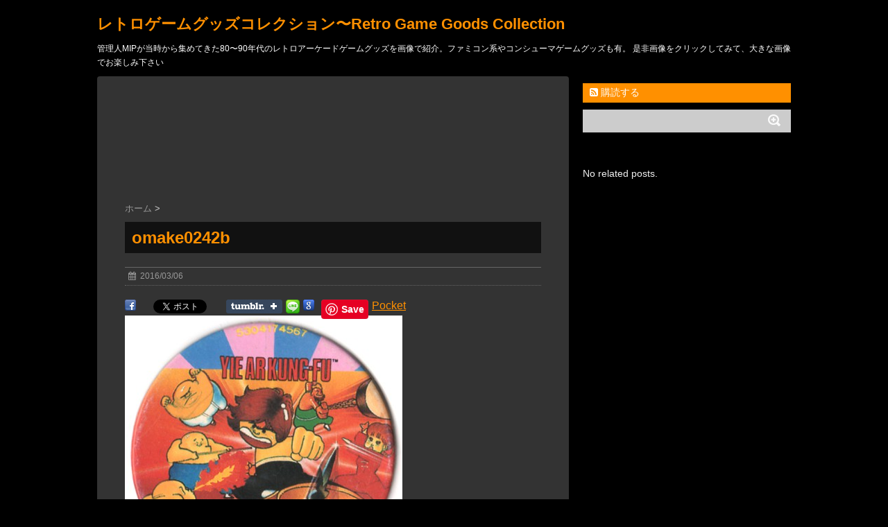

--- FILE ---
content_type: text/html; charset=UTF-8
request_url: https://retrogamegoods.com/gamegoods_maker/konami/%E3%82%B3%E3%83%8A%E3%83%9F%E3%83%95%E3%82%A1%E3%83%9F%E3%82%B3%E3%83%B3%E3%82%BD%E3%83%95%E3%83%88%E7%B3%BB%E3%82%81%E3%82%93%E3%81%932%E7%A8%AE/attachment/omake0242b
body_size: 64991
content:
<!DOCTYPE html>
<!--[if lt IE 7]>
<html class="ie6" dir="ltr" lang="ja" prefix="" og: http://ogp.me/ns#"og: https://ogp.me/ns#"> <![endif]-->
<!--[if IE 7]>
<html class="i7" dir="ltr" lang="ja" prefix="" og: http://ogp.me/ns#"og: https://ogp.me/ns#"> <![endif]-->
<!--[if IE 8]>
<html class="ie" dir="ltr" lang="ja" prefix="" og: http://ogp.me/ns#"og: https://ogp.me/ns#"> <![endif]-->
<!--[if gt IE 8]><!-->
<html dir="ltr" lang="ja" prefix="" og: http://ogp.me/ns#"og: https://ogp.me/ns#">
	<!--<![endif]-->
	<head>
		<meta charset="UTF-8" >
		<meta name="viewport" content="width=device-width,initial-scale=1.0,user-scalable=no">
		<meta name="format-detection" content="telephone=no" >
		
		
		<link rel="stylesheet" href="https://retrogamegoods.com/wp/wp-content/themes/stinger6/css/normalize.css">
		<link rel="stylesheet" href="https://retrogamegoods.com/wp/wp-content/themes/stinger6/style.css" type="text/css" media="screen" >
		<link rel="alternate" type="application/rss+xml" title="レトロゲームグッズコレクション〜Retro Game Goods Collection RSS Feed" href="https://retrogamegoods.com/feed" />
		<link rel="pingback" href="https://retrogamegoods.com/wp/xmlrpc.php" >
		<link rel="stylesheet" href="https://maxcdn.bootstrapcdn.com/font-awesome/4.5.0/css/font-awesome.min.css">

		<!--[if lt IE 9]>
		<script src="https://css3-mediaqueries-js.googlecode.com/svn/trunk/css3-mediaqueries.js"></script>
		<script src="https://retrogamegoods.com/wp/wp-content/themes/stinger6/js/html5shiv.js"></script>
		<![endif]-->
				<title>omake0242b | レトロゲームグッズコレクション〜Retro Game Goods Collection</title>

		<!-- All in One SEO 4.9.1.1 - aioseo.com -->
	<meta name="robots" content="max-image-preview:large" />
	<meta name="author" content="MIP"/>
	<link rel="canonical" href="https://retrogamegoods.com/gamegoods_maker/konami/%e3%82%b3%e3%83%8a%e3%83%9f%e3%83%95%e3%82%a1%e3%83%9f%e3%82%b3%e3%83%b3%e3%82%bd%e3%83%95%e3%83%88%e7%b3%bb%e3%82%81%e3%82%93%e3%81%932%e7%a8%ae/attachment/omake0242b" />
	<meta name="generator" content="All in One SEO (AIOSEO) 4.9.1.1" />
		<meta property="og:locale" content="ja_JP" />
		<meta property="og:site_name" content="レトロゲームグッズコレクション〜Retro Game Goods Collection | 管理人MIPが当時から集めてきた80〜90年代のレトロアーケードゲームグッズを画像で紹介。ファミコン系やコンシューマゲームグッズも有。 是非画像をクリックしてみて、大きな画像でお楽しみ下さい" />
		<meta property="og:type" content="article" />
		<meta property="og:title" content="omake0242b | レトロゲームグッズコレクション〜Retro Game Goods Collection" />
		<meta property="og:url" content="https://retrogamegoods.com/gamegoods_maker/konami/%e3%82%b3%e3%83%8a%e3%83%9f%e3%83%95%e3%82%a1%e3%83%9f%e3%82%b3%e3%83%b3%e3%82%bd%e3%83%95%e3%83%88%e7%b3%bb%e3%82%81%e3%82%93%e3%81%932%e7%a8%ae/attachment/omake0242b" />
		<meta property="article:published_time" content="2016-03-05T16:08:09+00:00" />
		<meta property="article:modified_time" content="2016-03-05T16:08:09+00:00" />
		<meta name="twitter:card" content="summary" />
		<meta name="twitter:title" content="omake0242b | レトロゲームグッズコレクション〜Retro Game Goods Collection" />
		<script type="application/ld+json" class="aioseo-schema">
			{"@context":"https:\/\/schema.org","@graph":[{"@type":"BreadcrumbList","@id":"https:\/\/retrogamegoods.com\/gamegoods_maker\/konami\/%e3%82%b3%e3%83%8a%e3%83%9f%e3%83%95%e3%82%a1%e3%83%9f%e3%82%b3%e3%83%b3%e3%82%bd%e3%83%95%e3%83%88%e7%b3%bb%e3%82%81%e3%82%93%e3%81%932%e7%a8%ae\/attachment\/omake0242b#breadcrumblist","itemListElement":[{"@type":"ListItem","@id":"https:\/\/retrogamegoods.com#listItem","position":1,"name":"Home","item":"https:\/\/retrogamegoods.com","nextItem":{"@type":"ListItem","@id":"https:\/\/retrogamegoods.com\/gamegoods_maker\/konami\/%e3%82%b3%e3%83%8a%e3%83%9f%e3%83%95%e3%82%a1%e3%83%9f%e3%82%b3%e3%83%b3%e3%82%bd%e3%83%95%e3%83%88%e7%b3%bb%e3%82%81%e3%82%93%e3%81%932%e7%a8%ae\/attachment\/omake0242b#listItem","name":"omake0242b"}},{"@type":"ListItem","@id":"https:\/\/retrogamegoods.com\/gamegoods_maker\/konami\/%e3%82%b3%e3%83%8a%e3%83%9f%e3%83%95%e3%82%a1%e3%83%9f%e3%82%b3%e3%83%b3%e3%82%bd%e3%83%95%e3%83%88%e7%b3%bb%e3%82%81%e3%82%93%e3%81%932%e7%a8%ae\/attachment\/omake0242b#listItem","position":2,"name":"omake0242b","previousItem":{"@type":"ListItem","@id":"https:\/\/retrogamegoods.com#listItem","name":"Home"}}]},{"@type":"ItemPage","@id":"https:\/\/retrogamegoods.com\/gamegoods_maker\/konami\/%e3%82%b3%e3%83%8a%e3%83%9f%e3%83%95%e3%82%a1%e3%83%9f%e3%82%b3%e3%83%b3%e3%82%bd%e3%83%95%e3%83%88%e7%b3%bb%e3%82%81%e3%82%93%e3%81%932%e7%a8%ae\/attachment\/omake0242b#itempage","url":"https:\/\/retrogamegoods.com\/gamegoods_maker\/konami\/%e3%82%b3%e3%83%8a%e3%83%9f%e3%83%95%e3%82%a1%e3%83%9f%e3%82%b3%e3%83%b3%e3%82%bd%e3%83%95%e3%83%88%e7%b3%bb%e3%82%81%e3%82%93%e3%81%932%e7%a8%ae\/attachment\/omake0242b","name":"omake0242b | \u30ec\u30c8\u30ed\u30b2\u30fc\u30e0\u30b0\u30c3\u30ba\u30b3\u30ec\u30af\u30b7\u30e7\u30f3\u301cRetro Game Goods Collection","inLanguage":"ja","isPartOf":{"@id":"https:\/\/retrogamegoods.com\/#website"},"breadcrumb":{"@id":"https:\/\/retrogamegoods.com\/gamegoods_maker\/konami\/%e3%82%b3%e3%83%8a%e3%83%9f%e3%83%95%e3%82%a1%e3%83%9f%e3%82%b3%e3%83%b3%e3%82%bd%e3%83%95%e3%83%88%e7%b3%bb%e3%82%81%e3%82%93%e3%81%932%e7%a8%ae\/attachment\/omake0242b#breadcrumblist"},"author":{"@id":"https:\/\/retrogamegoods.com\/author\/mip303#author"},"creator":{"@id":"https:\/\/retrogamegoods.com\/author\/mip303#author"},"datePublished":"2016-03-06T01:08:09+09:00","dateModified":"2016-03-06T01:08:09+09:00"},{"@type":"Organization","@id":"https:\/\/retrogamegoods.com\/#organization","name":"\u30ec\u30c8\u30ed\u30b2\u30fc\u30e0\u30b0\u30c3\u30ba\u30b3\u30ec\u30af\u30b7\u30e7\u30f3\u301cRetro Game Goods Collection","description":"\u7ba1\u7406\u4ebaMIP\u304c\u5f53\u6642\u304b\u3089\u96c6\u3081\u3066\u304d\u305f80\u301c90\u5e74\u4ee3\u306e\u30ec\u30c8\u30ed\u30a2\u30fc\u30b1\u30fc\u30c9\u30b2\u30fc\u30e0\u30b0\u30c3\u30ba\u3092\u753b\u50cf\u3067\u7d39\u4ecb\u3002\u30d5\u30a1\u30df\u30b3\u30f3\u7cfb\u3084\u30b3\u30f3\u30b7\u30e5\u30fc\u30de\u30b2\u30fc\u30e0\u30b0\u30c3\u30ba\u3082\u6709\u3002 \u662f\u975e\u753b\u50cf\u3092\u30af\u30ea\u30c3\u30af\u3057\u3066\u307f\u3066\u3001\u5927\u304d\u306a\u753b\u50cf\u3067\u304a\u697d\u3057\u307f\u4e0b\u3055\u3044","url":"https:\/\/retrogamegoods.com\/"},{"@type":"Person","@id":"https:\/\/retrogamegoods.com\/author\/mip303#author","url":"https:\/\/retrogamegoods.com\/author\/mip303","name":"MIP","image":{"@type":"ImageObject","@id":"https:\/\/retrogamegoods.com\/gamegoods_maker\/konami\/%e3%82%b3%e3%83%8a%e3%83%9f%e3%83%95%e3%82%a1%e3%83%9f%e3%82%b3%e3%83%b3%e3%82%bd%e3%83%95%e3%83%88%e7%b3%bb%e3%82%81%e3%82%93%e3%81%932%e7%a8%ae\/attachment\/omake0242b#authorImage","url":"https:\/\/secure.gravatar.com\/avatar\/e849fcf6c10d8f6154ec97e23595a7c0ef601d066a3d09eb09c1c6c5ffe207af?s=96&d=retro&r=g","width":96,"height":96,"caption":"MIP"}},{"@type":"WebSite","@id":"https:\/\/retrogamegoods.com\/#website","url":"https:\/\/retrogamegoods.com\/","name":"\u30ec\u30c8\u30ed\u30b2\u30fc\u30e0\u30b0\u30c3\u30ba\u30b3\u30ec\u30af\u30b7\u30e7\u30f3\u301cRetro Game Goods Collection","description":"\u7ba1\u7406\u4ebaMIP\u304c\u5f53\u6642\u304b\u3089\u96c6\u3081\u3066\u304d\u305f80\u301c90\u5e74\u4ee3\u306e\u30ec\u30c8\u30ed\u30a2\u30fc\u30b1\u30fc\u30c9\u30b2\u30fc\u30e0\u30b0\u30c3\u30ba\u3092\u753b\u50cf\u3067\u7d39\u4ecb\u3002\u30d5\u30a1\u30df\u30b3\u30f3\u7cfb\u3084\u30b3\u30f3\u30b7\u30e5\u30fc\u30de\u30b2\u30fc\u30e0\u30b0\u30c3\u30ba\u3082\u6709\u3002 \u662f\u975e\u753b\u50cf\u3092\u30af\u30ea\u30c3\u30af\u3057\u3066\u307f\u3066\u3001\u5927\u304d\u306a\u753b\u50cf\u3067\u304a\u697d\u3057\u307f\u4e0b\u3055\u3044","inLanguage":"ja","publisher":{"@id":"https:\/\/retrogamegoods.com\/#organization"}}]}
		</script>
		<!-- All in One SEO -->

<link rel='dns-prefetch' href='//ajax.googleapis.com' />
<script type="text/javascript" id="wpp-js" src="https://retrogamegoods.com/wp/wp-content/plugins/wordpress-popular-posts/assets/js/wpp.min.js?ver=7.3.6" data-sampling="0" data-sampling-rate="100" data-api-url="https://retrogamegoods.com/wp-json/wordpress-popular-posts" data-post-id="5947" data-token="db5cfe051e" data-lang="0" data-debug="0"></script>
<link rel="alternate" title="oEmbed (JSON)" type="application/json+oembed" href="https://retrogamegoods.com/wp-json/oembed/1.0/embed?url=https%3A%2F%2Fretrogamegoods.com%2Fgamegoods_maker%2Fkonami%2F%25e3%2582%25b3%25e3%2583%258a%25e3%2583%259f%25e3%2583%2595%25e3%2582%25a1%25e3%2583%259f%25e3%2582%25b3%25e3%2583%25b3%25e3%2582%25bd%25e3%2583%2595%25e3%2583%2588%25e7%25b3%25bb%25e3%2582%2581%25e3%2582%2593%25e3%2581%25932%25e7%25a8%25ae%2Fattachment%2Fomake0242b" />
<link rel="alternate" title="oEmbed (XML)" type="text/xml+oembed" href="https://retrogamegoods.com/wp-json/oembed/1.0/embed?url=https%3A%2F%2Fretrogamegoods.com%2Fgamegoods_maker%2Fkonami%2F%25e3%2582%25b3%25e3%2583%258a%25e3%2583%259f%25e3%2583%2595%25e3%2582%25a1%25e3%2583%259f%25e3%2582%25b3%25e3%2583%25b3%25e3%2582%25bd%25e3%2583%2595%25e3%2583%2588%25e7%25b3%25bb%25e3%2582%2581%25e3%2582%2593%25e3%2581%25932%25e7%25a8%25ae%2Fattachment%2Fomake0242b&#038;format=xml" />
<style id='wp-img-auto-sizes-contain-inline-css' type='text/css'>
img:is([sizes=auto i],[sizes^="auto," i]){contain-intrinsic-size:3000px 1500px}
/*# sourceURL=wp-img-auto-sizes-contain-inline-css */
</style>
<style id='wp-emoji-styles-inline-css' type='text/css'>

	img.wp-smiley, img.emoji {
		display: inline !important;
		border: none !important;
		box-shadow: none !important;
		height: 1em !important;
		width: 1em !important;
		margin: 0 0.07em !important;
		vertical-align: -0.1em !important;
		background: none !important;
		padding: 0 !important;
	}
/*# sourceURL=wp-emoji-styles-inline-css */
</style>
<style id='wp-block-library-inline-css' type='text/css'>
:root{--wp-block-synced-color:#7a00df;--wp-block-synced-color--rgb:122,0,223;--wp-bound-block-color:var(--wp-block-synced-color);--wp-editor-canvas-background:#ddd;--wp-admin-theme-color:#007cba;--wp-admin-theme-color--rgb:0,124,186;--wp-admin-theme-color-darker-10:#006ba1;--wp-admin-theme-color-darker-10--rgb:0,107,160.5;--wp-admin-theme-color-darker-20:#005a87;--wp-admin-theme-color-darker-20--rgb:0,90,135;--wp-admin-border-width-focus:2px}@media (min-resolution:192dpi){:root{--wp-admin-border-width-focus:1.5px}}.wp-element-button{cursor:pointer}:root .has-very-light-gray-background-color{background-color:#eee}:root .has-very-dark-gray-background-color{background-color:#313131}:root .has-very-light-gray-color{color:#eee}:root .has-very-dark-gray-color{color:#313131}:root .has-vivid-green-cyan-to-vivid-cyan-blue-gradient-background{background:linear-gradient(135deg,#00d084,#0693e3)}:root .has-purple-crush-gradient-background{background:linear-gradient(135deg,#34e2e4,#4721fb 50%,#ab1dfe)}:root .has-hazy-dawn-gradient-background{background:linear-gradient(135deg,#faaca8,#dad0ec)}:root .has-subdued-olive-gradient-background{background:linear-gradient(135deg,#fafae1,#67a671)}:root .has-atomic-cream-gradient-background{background:linear-gradient(135deg,#fdd79a,#004a59)}:root .has-nightshade-gradient-background{background:linear-gradient(135deg,#330968,#31cdcf)}:root .has-midnight-gradient-background{background:linear-gradient(135deg,#020381,#2874fc)}:root{--wp--preset--font-size--normal:16px;--wp--preset--font-size--huge:42px}.has-regular-font-size{font-size:1em}.has-larger-font-size{font-size:2.625em}.has-normal-font-size{font-size:var(--wp--preset--font-size--normal)}.has-huge-font-size{font-size:var(--wp--preset--font-size--huge)}.has-text-align-center{text-align:center}.has-text-align-left{text-align:left}.has-text-align-right{text-align:right}.has-fit-text{white-space:nowrap!important}#end-resizable-editor-section{display:none}.aligncenter{clear:both}.items-justified-left{justify-content:flex-start}.items-justified-center{justify-content:center}.items-justified-right{justify-content:flex-end}.items-justified-space-between{justify-content:space-between}.screen-reader-text{border:0;clip-path:inset(50%);height:1px;margin:-1px;overflow:hidden;padding:0;position:absolute;width:1px;word-wrap:normal!important}.screen-reader-text:focus{background-color:#ddd;clip-path:none;color:#444;display:block;font-size:1em;height:auto;left:5px;line-height:normal;padding:15px 23px 14px;text-decoration:none;top:5px;width:auto;z-index:100000}html :where(.has-border-color){border-style:solid}html :where([style*=border-top-color]){border-top-style:solid}html :where([style*=border-right-color]){border-right-style:solid}html :where([style*=border-bottom-color]){border-bottom-style:solid}html :where([style*=border-left-color]){border-left-style:solid}html :where([style*=border-width]){border-style:solid}html :where([style*=border-top-width]){border-top-style:solid}html :where([style*=border-right-width]){border-right-style:solid}html :where([style*=border-bottom-width]){border-bottom-style:solid}html :where([style*=border-left-width]){border-left-style:solid}html :where(img[class*=wp-image-]){height:auto;max-width:100%}:where(figure){margin:0 0 1em}html :where(.is-position-sticky){--wp-admin--admin-bar--position-offset:var(--wp-admin--admin-bar--height,0px)}@media screen and (max-width:600px){html :where(.is-position-sticky){--wp-admin--admin-bar--position-offset:0px}}

/*# sourceURL=wp-block-library-inline-css */
</style><style id='global-styles-inline-css' type='text/css'>
:root{--wp--preset--aspect-ratio--square: 1;--wp--preset--aspect-ratio--4-3: 4/3;--wp--preset--aspect-ratio--3-4: 3/4;--wp--preset--aspect-ratio--3-2: 3/2;--wp--preset--aspect-ratio--2-3: 2/3;--wp--preset--aspect-ratio--16-9: 16/9;--wp--preset--aspect-ratio--9-16: 9/16;--wp--preset--color--black: #000000;--wp--preset--color--cyan-bluish-gray: #abb8c3;--wp--preset--color--white: #ffffff;--wp--preset--color--pale-pink: #f78da7;--wp--preset--color--vivid-red: #cf2e2e;--wp--preset--color--luminous-vivid-orange: #ff6900;--wp--preset--color--luminous-vivid-amber: #fcb900;--wp--preset--color--light-green-cyan: #7bdcb5;--wp--preset--color--vivid-green-cyan: #00d084;--wp--preset--color--pale-cyan-blue: #8ed1fc;--wp--preset--color--vivid-cyan-blue: #0693e3;--wp--preset--color--vivid-purple: #9b51e0;--wp--preset--gradient--vivid-cyan-blue-to-vivid-purple: linear-gradient(135deg,rgb(6,147,227) 0%,rgb(155,81,224) 100%);--wp--preset--gradient--light-green-cyan-to-vivid-green-cyan: linear-gradient(135deg,rgb(122,220,180) 0%,rgb(0,208,130) 100%);--wp--preset--gradient--luminous-vivid-amber-to-luminous-vivid-orange: linear-gradient(135deg,rgb(252,185,0) 0%,rgb(255,105,0) 100%);--wp--preset--gradient--luminous-vivid-orange-to-vivid-red: linear-gradient(135deg,rgb(255,105,0) 0%,rgb(207,46,46) 100%);--wp--preset--gradient--very-light-gray-to-cyan-bluish-gray: linear-gradient(135deg,rgb(238,238,238) 0%,rgb(169,184,195) 100%);--wp--preset--gradient--cool-to-warm-spectrum: linear-gradient(135deg,rgb(74,234,220) 0%,rgb(151,120,209) 20%,rgb(207,42,186) 40%,rgb(238,44,130) 60%,rgb(251,105,98) 80%,rgb(254,248,76) 100%);--wp--preset--gradient--blush-light-purple: linear-gradient(135deg,rgb(255,206,236) 0%,rgb(152,150,240) 100%);--wp--preset--gradient--blush-bordeaux: linear-gradient(135deg,rgb(254,205,165) 0%,rgb(254,45,45) 50%,rgb(107,0,62) 100%);--wp--preset--gradient--luminous-dusk: linear-gradient(135deg,rgb(255,203,112) 0%,rgb(199,81,192) 50%,rgb(65,88,208) 100%);--wp--preset--gradient--pale-ocean: linear-gradient(135deg,rgb(255,245,203) 0%,rgb(182,227,212) 50%,rgb(51,167,181) 100%);--wp--preset--gradient--electric-grass: linear-gradient(135deg,rgb(202,248,128) 0%,rgb(113,206,126) 100%);--wp--preset--gradient--midnight: linear-gradient(135deg,rgb(2,3,129) 0%,rgb(40,116,252) 100%);--wp--preset--font-size--small: 13px;--wp--preset--font-size--medium: 20px;--wp--preset--font-size--large: 36px;--wp--preset--font-size--x-large: 42px;--wp--preset--spacing--20: 0.44rem;--wp--preset--spacing--30: 0.67rem;--wp--preset--spacing--40: 1rem;--wp--preset--spacing--50: 1.5rem;--wp--preset--spacing--60: 2.25rem;--wp--preset--spacing--70: 3.38rem;--wp--preset--spacing--80: 5.06rem;--wp--preset--shadow--natural: 6px 6px 9px rgba(0, 0, 0, 0.2);--wp--preset--shadow--deep: 12px 12px 50px rgba(0, 0, 0, 0.4);--wp--preset--shadow--sharp: 6px 6px 0px rgba(0, 0, 0, 0.2);--wp--preset--shadow--outlined: 6px 6px 0px -3px rgb(255, 255, 255), 6px 6px rgb(0, 0, 0);--wp--preset--shadow--crisp: 6px 6px 0px rgb(0, 0, 0);}:where(.is-layout-flex){gap: 0.5em;}:where(.is-layout-grid){gap: 0.5em;}body .is-layout-flex{display: flex;}.is-layout-flex{flex-wrap: wrap;align-items: center;}.is-layout-flex > :is(*, div){margin: 0;}body .is-layout-grid{display: grid;}.is-layout-grid > :is(*, div){margin: 0;}:where(.wp-block-columns.is-layout-flex){gap: 2em;}:where(.wp-block-columns.is-layout-grid){gap: 2em;}:where(.wp-block-post-template.is-layout-flex){gap: 1.25em;}:where(.wp-block-post-template.is-layout-grid){gap: 1.25em;}.has-black-color{color: var(--wp--preset--color--black) !important;}.has-cyan-bluish-gray-color{color: var(--wp--preset--color--cyan-bluish-gray) !important;}.has-white-color{color: var(--wp--preset--color--white) !important;}.has-pale-pink-color{color: var(--wp--preset--color--pale-pink) !important;}.has-vivid-red-color{color: var(--wp--preset--color--vivid-red) !important;}.has-luminous-vivid-orange-color{color: var(--wp--preset--color--luminous-vivid-orange) !important;}.has-luminous-vivid-amber-color{color: var(--wp--preset--color--luminous-vivid-amber) !important;}.has-light-green-cyan-color{color: var(--wp--preset--color--light-green-cyan) !important;}.has-vivid-green-cyan-color{color: var(--wp--preset--color--vivid-green-cyan) !important;}.has-pale-cyan-blue-color{color: var(--wp--preset--color--pale-cyan-blue) !important;}.has-vivid-cyan-blue-color{color: var(--wp--preset--color--vivid-cyan-blue) !important;}.has-vivid-purple-color{color: var(--wp--preset--color--vivid-purple) !important;}.has-black-background-color{background-color: var(--wp--preset--color--black) !important;}.has-cyan-bluish-gray-background-color{background-color: var(--wp--preset--color--cyan-bluish-gray) !important;}.has-white-background-color{background-color: var(--wp--preset--color--white) !important;}.has-pale-pink-background-color{background-color: var(--wp--preset--color--pale-pink) !important;}.has-vivid-red-background-color{background-color: var(--wp--preset--color--vivid-red) !important;}.has-luminous-vivid-orange-background-color{background-color: var(--wp--preset--color--luminous-vivid-orange) !important;}.has-luminous-vivid-amber-background-color{background-color: var(--wp--preset--color--luminous-vivid-amber) !important;}.has-light-green-cyan-background-color{background-color: var(--wp--preset--color--light-green-cyan) !important;}.has-vivid-green-cyan-background-color{background-color: var(--wp--preset--color--vivid-green-cyan) !important;}.has-pale-cyan-blue-background-color{background-color: var(--wp--preset--color--pale-cyan-blue) !important;}.has-vivid-cyan-blue-background-color{background-color: var(--wp--preset--color--vivid-cyan-blue) !important;}.has-vivid-purple-background-color{background-color: var(--wp--preset--color--vivid-purple) !important;}.has-black-border-color{border-color: var(--wp--preset--color--black) !important;}.has-cyan-bluish-gray-border-color{border-color: var(--wp--preset--color--cyan-bluish-gray) !important;}.has-white-border-color{border-color: var(--wp--preset--color--white) !important;}.has-pale-pink-border-color{border-color: var(--wp--preset--color--pale-pink) !important;}.has-vivid-red-border-color{border-color: var(--wp--preset--color--vivid-red) !important;}.has-luminous-vivid-orange-border-color{border-color: var(--wp--preset--color--luminous-vivid-orange) !important;}.has-luminous-vivid-amber-border-color{border-color: var(--wp--preset--color--luminous-vivid-amber) !important;}.has-light-green-cyan-border-color{border-color: var(--wp--preset--color--light-green-cyan) !important;}.has-vivid-green-cyan-border-color{border-color: var(--wp--preset--color--vivid-green-cyan) !important;}.has-pale-cyan-blue-border-color{border-color: var(--wp--preset--color--pale-cyan-blue) !important;}.has-vivid-cyan-blue-border-color{border-color: var(--wp--preset--color--vivid-cyan-blue) !important;}.has-vivid-purple-border-color{border-color: var(--wp--preset--color--vivid-purple) !important;}.has-vivid-cyan-blue-to-vivid-purple-gradient-background{background: var(--wp--preset--gradient--vivid-cyan-blue-to-vivid-purple) !important;}.has-light-green-cyan-to-vivid-green-cyan-gradient-background{background: var(--wp--preset--gradient--light-green-cyan-to-vivid-green-cyan) !important;}.has-luminous-vivid-amber-to-luminous-vivid-orange-gradient-background{background: var(--wp--preset--gradient--luminous-vivid-amber-to-luminous-vivid-orange) !important;}.has-luminous-vivid-orange-to-vivid-red-gradient-background{background: var(--wp--preset--gradient--luminous-vivid-orange-to-vivid-red) !important;}.has-very-light-gray-to-cyan-bluish-gray-gradient-background{background: var(--wp--preset--gradient--very-light-gray-to-cyan-bluish-gray) !important;}.has-cool-to-warm-spectrum-gradient-background{background: var(--wp--preset--gradient--cool-to-warm-spectrum) !important;}.has-blush-light-purple-gradient-background{background: var(--wp--preset--gradient--blush-light-purple) !important;}.has-blush-bordeaux-gradient-background{background: var(--wp--preset--gradient--blush-bordeaux) !important;}.has-luminous-dusk-gradient-background{background: var(--wp--preset--gradient--luminous-dusk) !important;}.has-pale-ocean-gradient-background{background: var(--wp--preset--gradient--pale-ocean) !important;}.has-electric-grass-gradient-background{background: var(--wp--preset--gradient--electric-grass) !important;}.has-midnight-gradient-background{background: var(--wp--preset--gradient--midnight) !important;}.has-small-font-size{font-size: var(--wp--preset--font-size--small) !important;}.has-medium-font-size{font-size: var(--wp--preset--font-size--medium) !important;}.has-large-font-size{font-size: var(--wp--preset--font-size--large) !important;}.has-x-large-font-size{font-size: var(--wp--preset--font-size--x-large) !important;}
/*# sourceURL=global-styles-inline-css */
</style>

<style id='classic-theme-styles-inline-css' type='text/css'>
/*! This file is auto-generated */
.wp-block-button__link{color:#fff;background-color:#32373c;border-radius:9999px;box-shadow:none;text-decoration:none;padding:calc(.667em + 2px) calc(1.333em + 2px);font-size:1.125em}.wp-block-file__button{background:#32373c;color:#fff;text-decoration:none}
/*# sourceURL=/wp-includes/css/classic-themes.min.css */
</style>
<link rel='stylesheet' id='wordpress-popular-posts-css-css' href='https://retrogamegoods.com/wp/wp-content/plugins/wordpress-popular-posts/assets/css/wpp.css?ver=7.3.6' type='text/css' media='all' />
<script type="text/javascript" src="//ajax.googleapis.com/ajax/libs/jquery/1.11.3/jquery.min.js?ver=1.11.3" id="jquery-js"></script>
<link rel="https://api.w.org/" href="https://retrogamegoods.com/wp-json/" /><link rel="alternate" title="JSON" type="application/json" href="https://retrogamegoods.com/wp-json/wp/v2/media/5947" /><link rel='shortlink' href='https://wp.me/a3i7dQ-1xV' />

<link rel="stylesheet" href="https://retrogamegoods.com/wp/wp-content/plugins/count-per-day/counter.css" type="text/css" />
	<link rel="stylesheet" href="https://retrogamegoods.com/wp/wp-content/plugins/shutter-reloaded/shutter-reloaded.css?ver=2.4" type="text/css" media="screen" />
	<!-- Wordbooker generated tags --><meta property="og:locale" content="ja_JP" /> <meta property="og:site_name" content="レトロゲームグッズコレクション〜Retro Game Goods Collection - 管理人MIPが当時から集めてきた80〜90年代のレトロアーケードゲームグッズを画像で紹介。ファミコン系やコンシューマゲームグッズも有。 是非画像をクリックしてみて、大きな画像でお楽しみ下さい" /> <meta property="fb:admins" content="100004632277081" /> <meta property="og:type" content="article" /> <meta property="og:title" content="omake0242b"/> <meta property="og:url" content="https://retrogamegoods.com/gamegoods_maker/konami/%e3%82%b3%e3%83%8a%e3%83%9f%e3%83%95%e3%82%a1%e3%83%9f%e3%82%b3%e3%83%b3%e3%82%bd%e3%83%95%e3%83%88%e7%b3%bb%e3%82%81%e3%82%93%e3%81%932%e7%a8%ae/attachment/omake0242b" /> <meta property="article:published_time" content="2016-03-06T01:08:09+09:00" /> <meta property="article:modified_time" content="2016-03-06T01:08:09+09:00" /> <meta property="article:author" content="https://retrogamegoods.com/author/mip303" /> <meta property="og:image" content="https://retrogamegoods.com/wp/wp-content/uploads/2016/03/omake0242b-400x400.jpg" /> <!-- End Wordbooker og tags -->            <style id="wpp-loading-animation-styles">@-webkit-keyframes bgslide{from{background-position-x:0}to{background-position-x:-200%}}@keyframes bgslide{from{background-position-x:0}to{background-position-x:-200%}}.wpp-widget-block-placeholder,.wpp-shortcode-placeholder{margin:0 auto;width:60px;height:3px;background:#dd3737;background:linear-gradient(90deg,#dd3737 0%,#571313 10%,#dd3737 100%);background-size:200% auto;border-radius:3px;-webkit-animation:bgslide 1s infinite linear;animation:bgslide 1s infinite linear}</style>
            <style type="text/css">.recentcomments a{display:inline !important;padding:0 !important;margin:0 !important;}</style>
<!-- BEGIN: WP Social Bookmarking Light HEAD --><script type="text/javascript" src="//platform.tumblr.com/v1/share.js"></script><script>
    (function (d, s, id) {
        var js, fjs = d.getElementsByTagName(s)[0];
        if (d.getElementById(id)) return;
        js = d.createElement(s);
        js.id = id;
        js.src = "//connect.facebook.net/ja_JP/sdk.js#xfbml=1&version=v2.7";
        fjs.parentNode.insertBefore(js, fjs);
    }(document, 'script', 'facebook-jssdk'));
</script>
<style type="text/css">.wp_social_bookmarking_light{
    border: 0 !important;
    padding: 0 !important;
    margin: 0 !important;
}
.wp_social_bookmarking_light div{
    float: left !important;
    border: 0 !important;
    padding: 0 !important;
    margin: 0 5px 0px 0 !important;
    height: 23px !important;
    text-indent: 0 !important;
}
.wp_social_bookmarking_light img{
    border: 0 !important;
    padding: 0;
    margin: 0;
    vertical-align: top !important;
}
.wp_social_bookmarking_light_clear{
    clear: both !important;
}
.wsbl_twitter{
    width: 100px;
}
</style>
<!-- END: WP Social Bookmarking Light HEAD -->
<style type="text/css" id="custom-background-css">
body.custom-background { background-color: #000000; }
</style>
		<link rel='stylesheet' id='yarppRelatedCss-css' href='https://retrogamegoods.com/wp/wp-content/plugins/yet-another-related-posts-plugin/style/related.css?ver=5.30.11' type='text/css' media='all' />
<link rel='stylesheet' id='yarpp-thumbnails-css' href='https://retrogamegoods.com/wp/wp-content/plugins/yet-another-related-posts-plugin/style/styles_thumbnails.css?ver=5.30.11' type='text/css' media='all' />
<style id='yarpp-thumbnails-inline-css' type='text/css'>
.yarpp-thumbnails-horizontal .yarpp-thumbnail {width: 130px;height: 170px;margin: 5px;margin-left: 0px;}.yarpp-thumbnail > img, .yarpp-thumbnail-default {width: 120px;height: 120px;margin: 5px;}.yarpp-thumbnails-horizontal .yarpp-thumbnail-title {margin: 7px;margin-top: 0px;width: 120px;}.yarpp-thumbnail-default > img {min-height: 120px;min-width: 120px;}
.yarpp-thumbnails-horizontal .yarpp-thumbnail {width: 130px;height: 170px;margin: 5px;margin-left: 0px;}.yarpp-thumbnail > img, .yarpp-thumbnail-default {width: 120px;height: 120px;margin: 5px;}.yarpp-thumbnails-horizontal .yarpp-thumbnail-title {margin: 7px;margin-top: 0px;width: 120px;}.yarpp-thumbnail-default > img {min-height: 120px;min-width: 120px;}
.yarpp-thumbnails-horizontal .yarpp-thumbnail {width: 130px;height: 170px;margin: 5px;margin-left: 0px;}.yarpp-thumbnail > img, .yarpp-thumbnail-default {width: 120px;height: 120px;margin: 5px;}.yarpp-thumbnails-horizontal .yarpp-thumbnail-title {margin: 7px;margin-top: 0px;width: 120px;}.yarpp-thumbnail-default > img {min-height: 120px;min-width: 120px;}
.yarpp-thumbnails-horizontal .yarpp-thumbnail {width: 130px;height: 170px;margin: 5px;margin-left: 0px;}.yarpp-thumbnail > img, .yarpp-thumbnail-default {width: 120px;height: 120px;margin: 5px;}.yarpp-thumbnails-horizontal .yarpp-thumbnail-title {margin: 7px;margin-top: 0px;width: 120px;}.yarpp-thumbnail-default > img {min-height: 120px;min-width: 120px;}
.yarpp-thumbnails-horizontal .yarpp-thumbnail {width: 130px;height: 170px;margin: 5px;margin-left: 0px;}.yarpp-thumbnail > img, .yarpp-thumbnail-default {width: 120px;height: 120px;margin: 5px;}.yarpp-thumbnails-horizontal .yarpp-thumbnail-title {margin: 7px;margin-top: 0px;width: 120px;}.yarpp-thumbnail-default > img {min-height: 120px;min-width: 120px;}
.yarpp-thumbnails-horizontal .yarpp-thumbnail {width: 130px;height: 170px;margin: 5px;margin-left: 0px;}.yarpp-thumbnail > img, .yarpp-thumbnail-default {width: 120px;height: 120px;margin: 5px;}.yarpp-thumbnails-horizontal .yarpp-thumbnail-title {margin: 7px;margin-top: 0px;width: 120px;}.yarpp-thumbnail-default > img {min-height: 120px;min-width: 120px;}
/*# sourceURL=yarpp-thumbnails-inline-css */
</style>
</head>
	<body data-rsssl=1 class="attachment wp-singular attachment-template-default single single-attachment postid-5947 attachmentid-5947 attachment-jpeg custom-background wp-theme-stinger6 metaslider-plugin" >
			
		<div id="wrapper">
			<!-- アコーディオン -->
			<nav id="s-navi" class="pcnone">
				<dl class="acordion">
					<dt class="trigger">
					<p><span class="op"><i class="fa fa-bars"></i>&nbsp; MENU</span></p>
					</dt>
					<dd class="acordion_tree">
												<div class="menu"><ul>
<li class="page_item page-item-107"><a href="https://retrogamegoods.com/mip%e3%81%ae%e3%81%9f%e3%82%8f%e3%81%94%e3%81%a8">MIPのたわごと</a></li>
<li class="page_item page-item-75"><a href="https://retrogamegoods.com/%e3%81%93%e3%81%ae%e3%82%b5%e3%82%a4%e3%83%88%e3%81%ab%e3%81%a4%e3%81%84%e3%81%a6">このサイトについて</a></li>
<li class="page_item page-item-103"><a href="https://retrogamegoods.com/%e3%81%94%e6%b3%a8%e6%84%8f">ご注意</a></li>
<li class="page_item page-item-82"><a href="https://retrogamegoods.com/profile">プロフィール</a></li>
</ul></div>
						<div class="clear"></div>
					</dd>
				</dl>
			</nav>
			<!-- /アコーディオン -->
			<header>
				<!-- ロゴ又はブログ名 -->
				<p class="sitename"><a href="https://retrogamegoods.com/">
													レトロゲームグッズコレクション〜Retro Game Goods Collection											</a></p>
				<!-- キャプション -->
									<p class="descr">
						管理人MIPが当時から集めてきた80〜90年代のレトロアーケードゲームグッズを画像で紹介。ファミコン系やコンシューマゲームグッズも有。 是非画像をクリックしてみて、大きな画像でお楽しみ下さい					</p>
				
				
	<!-- /gazou -->
				<!--
				メニュー
				-->
													<nav class="smanone clearfix">
					<nav class="menu"><ul><li class="page_item page-item-107"><a href="https://retrogamegoods.com/mip%e3%81%ae%e3%81%9f%e3%82%8f%e3%81%94%e3%81%a8">MIPのたわごと</a></li><li class="page_item page-item-75"><a href="https://retrogamegoods.com/%e3%81%93%e3%81%ae%e3%82%b5%e3%82%a4%e3%83%88%e3%81%ab%e3%81%a4%e3%81%84%e3%81%a6">このサイトについて</a></li><li class="page_item page-item-103"><a href="https://retrogamegoods.com/%e3%81%94%e6%b3%a8%e6%84%8f">ご注意</a></li><li class="page_item page-item-82"><a href="https://retrogamegoods.com/profile">プロフィール</a></li></ul></nav>					</nav>
				
			</header>
<div id="content" class="clearfix">
	<div id="contentInner">
<div id="side">
	<aside>
					<div class="ad">
											</div>
				
					<!-- RSSボタンです -->
			<div class="rssbox">
			<a href="https://retrogamegoods.com//?feed=rss2"><i class="fa fa-rss-square"></i>&nbsp;購読する</a></div>
			<!-- RSSボタンここまで -->
		
		
		<div id="mybox">
			<ul><li><div id="search">
	<form method="get" id="searchform" action="https://retrogamegoods.com/">
		<label class="hidden" for="s">
					</label>
		<input type="text" value="" name="s" id="s" />
		<input type="image" src="https://retrogamegoods.com/wp/wp-content/themes/stinger6/images/search.png" alt="検索" id="searchsubmit" value="Search" />
	</form>
</div>
<!-- /stinger --> 
</li></ul>
<ul><li>

</li></ul>
<ul><li><div class='yarpp yarpp-related yarpp-related-widget yarpp-related-none yarpp-template-thumbnails'>
<!-- YARPP Thumbnails -->
<h3>こんなグッズもあるよ！</h3>
<p>No related posts.</p>
</div>
</li></ul>		</div>

		<div id="scrollad">
			<!--ここにgoogleアドセンスコードを貼ると規約違反になるので注意して下さい-->
		</div>
	</aside>
</div>
<!-- /#side -->
		<main >
			<article>

				<div id="post-5947" class="post-5947 attachment type-attachment status-inherit hentry">
					<!--ぱんくず -->
					<div id="breadcrumb">
						<div itemscope itemtype="http://data-vocabulary.org/Breadcrumb">
							<a href="https://retrogamegoods.com" itemprop="url"> <span itemprop="title">ホーム</span>
							</a> &gt; </div>
																																			</div>
					<!--/ ぱんくず -->

					<!--ループ開始 -->
										<h1 class="entry-title">
						omake0242b					</h1>

					<div class="blogbox ">
						<p><span class="kdate"><i class="fa fa-calendar"></i>&nbsp;
                <time class="entry-date date updated" datetime="2016-03-06T01:08:09+09:00">
	                2016/03/06                </time>
                &nbsp;
								                </span></p>
					</div>

					<div class='wp_social_bookmarking_light'>        <div class="wsbl_facebook"><a href='http://www.facebook.com/share.php?u=https%3A%2F%2Fretrogamegoods.com%2Fgamegoods_maker%2Fkonami%2F%25e3%2582%25b3%25e3%2583%258a%25e3%2583%259f%25e3%2583%2595%25e3%2582%25a1%25e3%2583%259f%25e3%2582%25b3%25e3%2583%25b3%25e3%2582%25bd%25e3%2583%2595%25e3%2583%2588%25e7%25b3%25bb%25e3%2582%2581%25e3%2582%2593%25e3%2581%25932%25e7%25a8%25ae%2Fattachment%2Fomake0242b&t=omake0242b' title='Facebook にシェア' rel=nofollow class='wp_social_bookmarking_light_a' target=_blank><img src='https://retrogamegoods.com/wp/wp-content/plugins/wp-social-bookmarking-light/public/images/facebook.png' alt='Facebook にシェア' title='Facebook にシェア' width='16' height='16' class='wp_social_bookmarking_light_img' /></a></div>        <div class="wsbl_facebook_share"><div id="fb-root"></div><fb:share-button href="https://retrogamegoods.com/gamegoods_maker/konami/%e3%82%b3%e3%83%8a%e3%83%9f%e3%83%95%e3%82%a1%e3%83%9f%e3%82%b3%e3%83%b3%e3%82%bd%e3%83%95%e3%83%88%e7%b3%bb%e3%82%81%e3%82%93%e3%81%932%e7%a8%ae/attachment/omake0242b" type="button_count" ></fb:share-button></div>        <div class="wsbl_facebook_like"><div id="fb-root"></div><fb:like href="https://retrogamegoods.com/gamegoods_maker/konami/%e3%82%b3%e3%83%8a%e3%83%9f%e3%83%95%e3%82%a1%e3%83%9f%e3%82%b3%e3%83%b3%e3%82%bd%e3%83%95%e3%83%88%e7%b3%bb%e3%82%81%e3%82%93%e3%81%932%e7%a8%ae/attachment/omake0242b" layout="button_count" action="like" width="100" share="false" show_faces="false" ></fb:like></div>        <div class="wsbl_twitter"><a href="https://twitter.com/share" class="twitter-share-button" data-url="https://retrogamegoods.com/gamegoods_maker/konami/%e3%82%b3%e3%83%8a%e3%83%9f%e3%83%95%e3%82%a1%e3%83%9f%e3%82%b3%e3%83%b3%e3%82%bd%e3%83%95%e3%83%88%e7%b3%bb%e3%82%81%e3%82%93%e3%81%932%e7%a8%ae/attachment/omake0242b" data-text="omake0242b" data-via="@retrogamegoods" data-lang="ja">Tweet</a></div>        <div class="wsbl_tumblr"><a href="//www.tumblr.com/share?v=3&u=https%3A%2F%2Fretrogamegoods.com%2Fgamegoods_maker%2Fkonami%2F%25e3%2582%25b3%25e3%2583%258a%25e3%2583%259f%25e3%2583%2595%25e3%2582%25a1%25e3%2583%259f%25e3%2582%25b3%25e3%2583%25b3%25e3%2582%25bd%25e3%2583%2595%25e3%2583%2588%25e7%25b3%25bb%25e3%2582%2581%25e3%2582%2593%25e3%2581%25932%25e7%25a8%25ae%2Fattachment%2Fomake0242b&t=omake0242b" title="Share on Tumblr" style="display:inline-block; text-indent:-9999px; overflow:hidden; width:81px; height:20px; background:url('//platform.tumblr.com/v1/share_1.png') top left no-repeat transparent;">Share on Tumblr</a></div>        <div class="wsbl_line"><a href='http://line.me/R/msg/text/?omake0242b%0D%0Ahttps%3A%2F%2Fretrogamegoods.com%2Fgamegoods_maker%2Fkonami%2F%25e3%2582%25b3%25e3%2583%258a%25e3%2583%259f%25e3%2583%2595%25e3%2582%25a1%25e3%2583%259f%25e3%2582%25b3%25e3%2583%25b3%25e3%2582%25bd%25e3%2583%2595%25e3%2583%2588%25e7%25b3%25bb%25e3%2582%2581%25e3%2582%2593%25e3%2581%25932%25e7%25a8%25ae%2Fattachment%2Fomake0242b' title='LINEで送る' rel=nofollow class='wp_social_bookmarking_light_a' ><img src='https://retrogamegoods.com/wp/wp-content/plugins/wp-social-bookmarking-light/public/images/line20x20.png' alt='LINEで送る' title='LINEで送る' width='20' height='20' class='wp_social_bookmarking_light_img' /></a></div>        <div class="wsbl_google"><a href='http://www.google.com/bookmarks/mark?op=add&bkmk=https%3A%2F%2Fretrogamegoods.com%2Fgamegoods_maker%2Fkonami%2F%25e3%2582%25b3%25e3%2583%258a%25e3%2583%259f%25e3%2583%2595%25e3%2582%25a1%25e3%2583%259f%25e3%2582%25b3%25e3%2583%25b3%25e3%2582%25bd%25e3%2583%2595%25e3%2583%2588%25e7%25b3%25bb%25e3%2582%2581%25e3%2582%2593%25e3%2581%25932%25e7%25a8%25ae%2Fattachment%2Fomake0242b&title=omake0242b' title='このエントリーを Google ブックマーク に追加' rel=nofollow class='wp_social_bookmarking_light_a' target=_blank><img src='https://retrogamegoods.com/wp/wp-content/plugins/wp-social-bookmarking-light/public/images/google.png' alt='このエントリーを Google ブックマーク に追加' title='このエントリーを Google ブックマーク に追加' width='16' height='16' class='wp_social_bookmarking_light_img' /></a></div>        <div class="wsbl_google_plus_one"><g:plusone size="medium" annotation="bubble" href="https://retrogamegoods.com/gamegoods_maker/konami/%e3%82%b3%e3%83%8a%e3%83%9f%e3%83%95%e3%82%a1%e3%83%9f%e3%82%b3%e3%83%b3%e3%82%bd%e3%83%95%e3%83%88%e7%b3%bb%e3%82%81%e3%82%93%e3%81%932%e7%a8%ae/attachment/omake0242b" ></g:plusone></div>        <div class="wsbl_pinterest"><a href="//www.pinterest.com/pin/create/button/" data-pin-do="buttonBookmark" data-pin-lang="en" data-pin-tall="true" ></a></div>        <div class="wsbl_pocket"><a href="https://getpocket.com/save" class="pocket-btn" data-lang="en" data-save-url="https://retrogamegoods.com/gamegoods_maker/konami/%e3%82%b3%e3%83%8a%e3%83%9f%e3%83%95%e3%82%a1%e3%83%9f%e3%82%b3%e3%83%b3%e3%82%bd%e3%83%95%e3%83%88%e7%b3%bb%e3%82%81%e3%82%93%e3%81%932%e7%a8%ae/attachment/omake0242b" data-pocket-count="none" data-pocket-align="left" >Pocket</a><script type="text/javascript">!function(d,i){if(!d.getElementById(i)){var j=d.createElement("script");j.id=i;j.src="https://widgets.getpocket.com/v1/j/btn.js?v=1";var w=d.getElementById(i);d.body.appendChild(j);}}(document,"pocket-btn-js");</script></div></div>
<br class='wp_social_bookmarking_light_clear' />
<p class="attachment"><a href='https://retrogamegoods.com/wp/wp-content/uploads/2016/03/omake0242b.jpg'><img loading="lazy" decoding="async" width="400" height="400" src="https://retrogamegoods.com/wp/wp-content/uploads/2016/03/omake0242b-400x400.jpg" class="attachment-medium size-medium" alt="" srcset="https://retrogamegoods.com/wp/wp-content/uploads/2016/03/omake0242b-400x400.jpg 400w, https://retrogamegoods.com/wp/wp-content/uploads/2016/03/omake0242b-300x300.jpg 300w, https://retrogamegoods.com/wp/wp-content/uploads/2016/03/omake0242b-768x768.jpg 768w, https://retrogamegoods.com/wp/wp-content/uploads/2016/03/omake0242b.jpg 1200w, https://retrogamegoods.com/wp/wp-content/uploads/2016/03/omake0242b-100x100.jpg 100w, https://retrogamegoods.com/wp/wp-content/uploads/2016/03/omake0242b-120x120.jpg 120w, https://retrogamegoods.com/wp/wp-content/uploads/2016/03/omake0242b-700x700.jpg 700w" sizes="auto, (max-width: 400px) 100vw, 400px" /></a></p>

										
					

					<p class="tagst"><i class="fa fa-tags"></i>&nbsp;-
																	</p>
					<aside>

						<div style="padding:20px 0px;">
																									<div class="smanone" style="padding-top:10px;">
																				</div>
<div class="navigation clearfix">
    <p class="navileft">
        « <a href="https://retrogamegoods.com/gamegoods_maker/konami/%e3%82%b3%e3%83%8a%e3%83%9f%e3%83%95%e3%82%a1%e3%83%9f%e3%82%b3%e3%83%b3%e3%82%bd%e3%83%95%e3%83%88%e7%b3%bb%e3%82%81%e3%82%93%e3%81%932%e7%a8%ae" rel="prev">コナミファミコンソフト系めんこ2種</a>    </p>
    <p class="naviright">
            </p>
</div>
							<div id="comments">
		<div id="respond" class="comment-respond">
		<h3 id="reply-title" class="comment-reply-title">Message <small><a rel="nofollow" id="cancel-comment-reply-link" href="/gamegoods_maker/konami/%E3%82%B3%E3%83%8A%E3%83%9F%E3%83%95%E3%82%A1%E3%83%9F%E3%82%B3%E3%83%B3%E3%82%BD%E3%83%95%E3%83%88%E7%B3%BB%E3%82%81%E3%82%93%E3%81%932%E7%A8%AE/attachment/omake0242b#respond" style="display:none;">コメントをキャンセル</a></small></h3><form action="https://retrogamegoods.com/wp/wp-comments-post.php" method="post" id="commentform" class="comment-form"><p class="comment-notes"><span id="email-notes">メールアドレスが公開されることはありません。</span> <span class="required-field-message"><span class="required">※</span> が付いている欄は必須項目です</span></p><p class="comment-form-comment"><label for="comment">コメント <span class="required">※</span></label> <textarea id="comment" name="comment" cols="45" rows="8" maxlength="65525" required="required"></textarea></p><p class="comment-form-author"><label for="author">名前 <span class="required">※</span></label> <input id="author" name="author" type="text" value="" size="30" maxlength="245" autocomplete="name" required="required" /></p>
<p class="comment-form-email"><label for="email">メール <span class="required">※</span></label> <input id="email" name="email" type="text" value="" size="30" maxlength="100" aria-describedby="email-notes" autocomplete="email" required="required" /></p>
<p class="comment-form-url"><label for="url">サイト</label> <input id="url" name="url" type="text" value="" size="30" maxlength="200" autocomplete="url" /></p>
<p><img src="https://retrogamegoods.com/wp/wp-content/siteguard/442875935.png" alt="CAPTCHA"></p><p><label for="siteguard_captcha">上に表示された文字を入力してください。</label><br /><input type="text" name="siteguard_captcha" id="siteguard_captcha" class="input" value="" size="10" aria-required="true" /><input type="hidden" name="siteguard_captcha_prefix" id="siteguard_captcha_prefix" value="442875935" /></p><p class="form-submit"><input name="submit" type="submit" id="submit" class="submit" value="コメントを送信" /> <input type='hidden' name='comment_post_ID' value='5947' id='comment_post_ID' />
<input type='hidden' name='comment_parent' id='comment_parent' value='0' />
</p><p style="display: none;"><input type="hidden" id="akismet_comment_nonce" name="akismet_comment_nonce" value="4f09b9f40c" /></p><p style="display: none !important;" class="akismet-fields-container" data-prefix="ak_"><label>&#916;<textarea name="ak_hp_textarea" cols="45" rows="8" maxlength="100"></textarea></label><input type="hidden" id="ak_js_1" name="ak_js" value="107"/><script>document.getElementById( "ak_js_1" ).setAttribute( "value", ( new Date() ).getTime() );</script></p></form>	</div><!-- #respond -->
	<p class="akismet_comment_form_privacy_notice">このサイトはスパムを低減するために Akismet を使っています。<a href="https://akismet.com/privacy/" target="_blank" rel="nofollow noopener">コメントデータの処理方法の詳細はこちらをご覧ください</a>。</p></div>

<!-- END singer -->						</div>
							
	<div class="sns">
	<ul class="clearfix">
		<!--ツイートボタン-->
		<li class="twitter"> 
		<a href="http://twitter.com/intent/tweet?url=https%3A%2F%2Fretrogamegoods.com%2Fgamegoods_maker%2Fkonami%2F%25e3%2582%25b3%25e3%2583%258a%25e3%2583%259f%25e3%2583%2595%25e3%2582%25a1%25e3%2583%259f%25e3%2582%25b3%25e3%2583%25b3%25e3%2582%25bd%25e3%2583%2595%25e3%2583%2588%25e7%25b3%25bb%25e3%2582%2581%25e3%2582%2593%25e3%2581%25932%25e7%25a8%25ae%2Fattachment%2Fomake0242b&text=omake0242b&via=retrogamegoods&tw_p=tweetbutton" target="_blank"><i class="fa fa-twitter"></i></a>
		</li>

		<!--Facebookボタン-->      
		<li class="facebook">
		<a href="http://www.facebook.com/sharer.php?src=bm&u=https%3A%2F%2Fretrogamegoods.com%2Fgamegoods_maker%2Fkonami%2F%25e3%2582%25b3%25e3%2583%258a%25e3%2583%259f%25e3%2583%2595%25e3%2582%25a1%25e3%2583%259f%25e3%2582%25b3%25e3%2583%25b3%25e3%2582%25bd%25e3%2583%2595%25e3%2583%2588%25e7%25b3%25bb%25e3%2582%2581%25e3%2582%2593%25e3%2581%25932%25e7%25a8%25ae%2Fattachment%2Fomake0242b&t=omake0242b" target="_blank"><i class="fa fa-facebook"></i>
		</a>
		</li>

		<!--Google+1ボタン-->
		<li class="googleplus">
		<a href="https://plus.google.com/share?url=https%3A%2F%2Fretrogamegoods.com%2Fgamegoods_maker%2Fkonami%2F%25e3%2582%25b3%25e3%2583%258a%25e3%2583%259f%25e3%2583%2595%25e3%2582%25a1%25e3%2583%259f%25e3%2582%25b3%25e3%2583%25b3%25e3%2582%25bd%25e3%2583%2595%25e3%2583%2588%25e7%25b3%25bb%25e3%2582%2581%25e3%2582%2593%25e3%2581%25932%25e7%25a8%25ae%2Fattachment%2Fomake0242b" target="_blank"><i class="fa fa-google-plus"></i></a>
		</li>

		<!--ポケットボタン-->      
		<li class="pocket">
		<a href="http://getpocket.com/edit?url=https%3A%2F%2Fretrogamegoods.com%2Fgamegoods_maker%2Fkonami%2F%25e3%2582%25b3%25e3%2583%258a%25e3%2583%259f%25e3%2583%2595%25e3%2582%25a1%25e3%2583%259f%25e3%2582%25b3%25e3%2583%25b3%25e3%2582%25bd%25e3%2583%2595%25e3%2583%2588%25e7%25b3%25bb%25e3%2582%2581%25e3%2582%2593%25e3%2581%25932%25e7%25a8%25ae%2Fattachment%2Fomake0242b&title=omake0242b" target="_blank"><i class="fa fa-get-pocket"></i></a></li>

		<!--はてブボタン-->  
		<li class="hatebu">       
			<a href="http://b.hatena.ne.jp/entry/https://retrogamegoods.com/gamegoods_maker/konami/%e3%82%b3%e3%83%8a%e3%83%9f%e3%83%95%e3%82%a1%e3%83%9f%e3%82%b3%e3%83%b3%e3%82%bd%e3%83%95%e3%83%88%e7%b3%bb%e3%82%81%e3%82%93%e3%81%932%e7%a8%ae/attachment/omake0242b" class="hatena-bookmark-button" data-hatena-bookmark-layout="simple" title="omake0242b"><i class="fa fa-hatena"></i><span style="font-weight:bold">B!</span>
			</a><script type="text/javascript" src="https://b.st-hatena.com/js/bookmark_button.js" charset="utf-8" async="async"></script>

		</li>

		<!--LINEボタン-->   
		<li class="line">
		<a href="http://line.me/R/msg/text/?omake0242b%0Ahttps%3A%2F%2Fretrogamegoods.com%2Fgamegoods_maker%2Fkonami%2F%25e3%2582%25b3%25e3%2583%258a%25e3%2583%259f%25e3%2583%2595%25e3%2582%25a1%25e3%2583%259f%25e3%2582%25b3%25e3%2583%25b3%25e3%2582%25bd%25e3%2583%2595%25e3%2583%2588%25e7%25b3%25bb%25e3%2582%2581%25e3%2582%2593%25e3%2581%25932%25e7%25a8%25ae%2Fattachment%2Fomake0242b" target="_blank"><span class="snstext">LINEへ送る</span></a>
		</li>     
	</ul>

	</div> 

	
						<p class="author">
												</p>

												<!--ループ終了-->

													<div id="comments">
		<div id="respond" class="comment-respond">
		<h3 id="reply-title" class="comment-reply-title">Message <small><a rel="nofollow" id="cancel-comment-reply-link" href="/gamegoods_maker/konami/%E3%82%B3%E3%83%8A%E3%83%9F%E3%83%95%E3%82%A1%E3%83%9F%E3%82%B3%E3%83%B3%E3%82%BD%E3%83%95%E3%83%88%E7%B3%BB%E3%82%81%E3%82%93%E3%81%932%E7%A8%AE/attachment/omake0242b#respond" style="display:none;">コメントをキャンセル</a></small></h3><form action="https://retrogamegoods.com/wp/wp-comments-post.php" method="post" id="commentform" class="comment-form"><p class="comment-notes"><span id="email-notes">メールアドレスが公開されることはありません。</span> <span class="required-field-message"><span class="required">※</span> が付いている欄は必須項目です</span></p><p class="comment-form-comment"><label for="comment">コメント <span class="required">※</span></label> <textarea id="comment" name="comment" cols="45" rows="8" maxlength="65525" required="required"></textarea></p><p class="comment-form-author"><label for="author">名前 <span class="required">※</span></label> <input id="author" name="author" type="text" value="" size="30" maxlength="245" autocomplete="name" required="required" /></p>
<p class="comment-form-email"><label for="email">メール <span class="required">※</span></label> <input id="email" name="email" type="text" value="" size="30" maxlength="100" aria-describedby="email-notes" autocomplete="email" required="required" /></p>
<p class="comment-form-url"><label for="url">サイト</label> <input id="url" name="url" type="text" value="" size="30" maxlength="200" autocomplete="url" /></p>
<p class="form-submit"><input name="submit" type="submit" id="submit" class="submit" value="コメントを送信" /> <input type='hidden' name='comment_post_ID' value='5947' id='comment_post_ID' />
<input type='hidden' name='comment_parent' id='comment_parent' value='0' />
</p><p style="display: none;"><input type="hidden" id="akismet_comment_nonce" name="akismet_comment_nonce" value="4f09b9f40c" /></p><p style="display: none !important;" class="akismet-fields-container" data-prefix="ak_"><label>&#916;<textarea name="ak_hp_textarea" cols="45" rows="8" maxlength="100"></textarea></label><input type="hidden" id="ak_js_2" name="ak_js" value="65"/><script>document.getElementById( "ak_js_2" ).setAttribute( "value", ( new Date() ).getTime() );</script></p></form>	</div><!-- #respond -->
	<p class="akismet_comment_form_privacy_notice">このサイトはスパムを低減するために Akismet を使っています。<a href="https://akismet.com/privacy/" target="_blank" rel="nofollow noopener">コメントデータの処理方法の詳細はこちらをご覧ください</a>。</p></div>

<!-- END singer -->						
						<!--関連記事-->
						<h4 class="point"><i class="fa fa-th-list"></i>&nbsp; 関連記事</h4>
						<div id="kanren">
							<dl class="clearfix">
				<dt><a href="https://retrogamegoods.com/gamegoods_item/flyer/%e3%83%8b%e3%83%81%e3%83%96%e3%83%84%e6%97%a5%e6%9c%ac%e7%89%a9%e7%94%a3%e3%80%8c%e3%83%81%e3%83%a5%e3%83%bc%e3%83%96%e3%83%91%e3%83%8b%e3%83%83%e3%82%af%e3%80%8d%e3%82%a4%e3%83%b3%e3%82%b9%e3%83%88">
													<img width="120" height="120" src="https://retrogamegoods.com/wp/wp-content/uploads/2016/04/ec_flyer0295.jpg" class="attachment-st_thumb150 size-st_thumb150 wp-post-image" alt="" decoding="async" loading="lazy" srcset="https://retrogamegoods.com/wp/wp-content/uploads/2016/04/ec_flyer0295.jpg 120w, https://retrogamegoods.com/wp/wp-content/uploads/2016/04/ec_flyer0295-100x100.jpg 100w" sizes="auto, (max-width: 120px) 100vw, 120px" />											</a></dt>
				<dd>
					<h5><a href="https://retrogamegoods.com/gamegoods_item/flyer/%e3%83%8b%e3%83%81%e3%83%96%e3%83%84%e6%97%a5%e6%9c%ac%e7%89%a9%e7%94%a3%e3%80%8c%e3%83%81%e3%83%a5%e3%83%bc%e3%83%96%e3%83%91%e3%83%8b%e3%83%83%e3%82%af%e3%80%8d%e3%82%a4%e3%83%b3%e3%82%b9%e3%83%88">
							ニチブツ/日本物産「チューブパニック」インストカード						</a></h5>

					<div class="smanone">
						<p>ニチブツの体感ゲーム！？ 「チューブパニック」のインストカードです！！ 疑似3D &#8230; </p>
					</div>
				</dd>
			</dl>
					<dl class="clearfix">
				<dt><a href="https://retrogamegoods.com/gamegoods_item/%e3%83%8a%e3%83%a0%e3%82%b3%e3%80%8c%e3%83%af%e3%83%8b%e3%83%af%e3%83%8b%e3%83%91%e3%83%8b%e3%83%83%e3%82%af%e3%80%8d%e3%83%95%e3%82%a3%e3%82%ae%e3%83%a5%e3%82%a2%e3%82%ad%e3%83%bc%e3%83%9b%e3%83%ab">
													<img width="120" height="120" src="https://retrogamegoods.com/wp/wp-content/uploads/2013/05/ec_keyring_010.jpg" class="attachment-st_thumb150 size-st_thumb150 wp-post-image" alt="" decoding="async" loading="lazy" />											</a></dt>
				<dd>
					<h5><a href="https://retrogamegoods.com/gamegoods_item/%e3%83%8a%e3%83%a0%e3%82%b3%e3%80%8c%e3%83%af%e3%83%8b%e3%83%af%e3%83%8b%e3%83%91%e3%83%8b%e3%83%83%e3%82%af%e3%80%8d%e3%83%95%e3%82%a3%e3%82%ae%e3%83%a5%e3%82%a2%e3%82%ad%e3%83%bc%e3%83%9b%e3%83%ab">
							ナムコ「ワニワニパニック」フィギュアキーホルダー						</a></h5>

					<div class="smanone">
						<p>やったことない人はいない！？ くらい有名なナムコのエレメカ「ワニワニパニック」の &#8230; </p>
					</div>
				</dd>
			</dl>
					<dl class="clearfix">
				<dt><a href="https://retrogamegoods.com/gamegoods_item/flyer/%e3%82%bf%e3%82%a4%e3%83%88%e3%83%bc%e3%83%9e%e3%83%bc%e3%82%b8%e3%83%a3%e3%83%b3%e3%82%b2%e3%83%bc%e3%83%a0%e7%94%a8%e7%ad%90%e4%bd%93%e3%80%8cmj%e3%80%8d%e3%83%81%e3%83%a9%e3%82%b7">
													<img width="120" height="120" src="https://retrogamegoods.com/wp/wp-content/uploads/2015/11/ec_flyer0232.jpg" class="attachment-st_thumb150 size-st_thumb150 wp-post-image" alt="" decoding="async" loading="lazy" />											</a></dt>
				<dd>
					<h5><a href="https://retrogamegoods.com/gamegoods_item/flyer/%e3%82%bf%e3%82%a4%e3%83%88%e3%83%bc%e3%83%9e%e3%83%bc%e3%82%b8%e3%83%a3%e3%83%b3%e3%82%b2%e3%83%bc%e3%83%a0%e7%94%a8%e7%ad%90%e4%bd%93%e3%80%8cmj%e3%80%8d%e3%83%81%e3%83%a9%e3%82%b7">
							タイトーマージャンゲーム用筐体「MJ」チラシ						</a></h5>

					<div class="smanone">
						<p>1986年発売？のタイトーのマージャン専用筐体「MJ」のチラシです。 …って、管 &#8230; </p>
					</div>
				</dd>
			</dl>
					<dl class="clearfix">
				<dt><a href="https://retrogamegoods.com/gamegoods_item/%e3%83%8f%e3%83%89%e3%82%bd%e3%83%b3%e3%80%8c%e6%a1%83%e5%a4%aa%e9%83%8e%e9%9b%bb%e9%89%84%e3%80%8d%e6%a1%83%e5%a4%aa%e9%83%8e%e9%9b%bb%e9%89%84%e5%8f%b7%e3%83%97%e3%83%a9%e3%83%a2%e3%83%87%e3%83%ab">
													<img width="120" height="120" src="https://retrogamegoods.com/wp/wp-content/uploads/2015/02/ec_omake091.jpg" class="attachment-st_thumb150 size-st_thumb150 wp-post-image" alt="" decoding="async" loading="lazy" />											</a></dt>
				<dd>
					<h5><a href="https://retrogamegoods.com/gamegoods_item/%e3%83%8f%e3%83%89%e3%82%bd%e3%83%b3%e3%80%8c%e6%a1%83%e5%a4%aa%e9%83%8e%e9%9b%bb%e9%89%84%e3%80%8d%e6%a1%83%e5%a4%aa%e9%83%8e%e9%9b%bb%e9%89%84%e5%8f%b7%e3%83%97%e3%83%a9%e3%83%a2%e3%83%87%e3%83%ab">
							ハドソン「桃太郎電鉄」桃太郎電鉄号プラモデル						</a></h5>

					<div class="smanone">
						<p>ハドソン「桃太郎電鉄」の桃太郎電鉄号のプラモデルです！ いつからかは全然知らない &#8230; </p>
					</div>
				</dd>
			</dl>
					<dl class="clearfix">
				<dt><a href="https://retrogamegoods.com/gamegoods_item/%e3%83%99%e3%82%bb%e3%82%b9%e3%83%80%e3%80%8c%e3%82%b9%e3%82%ab%e3%82%a4%e3%83%aa%e3%83%a0%e3%80%8d%e3%83%89%e3%83%a9%e3%82%b4%e3%83%b3%e8%aa%9et%e3%82%b7%e3%83%a3%e3%83%84">
													<img width="120" height="120" src="https://retrogamegoods.com/wp/wp-content/uploads/2014/12/ec_duse_089.jpg" class="attachment-st_thumb150 size-st_thumb150 wp-post-image" alt="" decoding="async" loading="lazy" />											</a></dt>
				<dd>
					<h5><a href="https://retrogamegoods.com/gamegoods_item/%e3%83%99%e3%82%bb%e3%82%b9%e3%83%80%e3%80%8c%e3%82%b9%e3%82%ab%e3%82%a4%e3%83%aa%e3%83%a0%e3%80%8d%e3%83%89%e3%83%a9%e3%82%b4%e3%83%b3%e8%aa%9et%e3%82%b7%e3%83%a3%e3%83%84">
							ベセスダ「スカイリム」ドラゴン語Tシャツ						</a></h5>

					<div class="smanone">
						<p>大好きベセスダ！の「スカイリム」のTシャツ！ 表プリントのドラゴン語がカッコイイ &#8230; </p>
					</div>
				</dd>
			</dl>
				</div>
						<!--ページナビ-->
						<div class="p-navi clearfix">
							<dl>
																
							</dl>
						</div>
					</aside>
				</div>
				<!--/post-->
			</article>
		</main>
	</div>
	<!-- /#contentInner -->
	</div>
<!--/#content -->
	<script src="https://retrogamegoods.com/wp/wp-content/plugins/shutter-reloaded//shutter-reloaded.js?ver=2.5" type="text/javascript"></script>
	<script type="text/javascript">
	var shutterSettings = {"imgDir":"https:\/\/retrogamegoods.com\/wp\/wp-content\/plugins\/shutter-reloaded\/\/menu\/","imageCount":true,"FS":true,"textBtns":false,"oneSet":true};
	try{shutterReloaded.init();}catch(e){}	</script>
	<footer id="footer">
<div class="footermenubox clearfix "><ul id="menu-%e3%82%81%e3%81%ab%e3%82%85%e3%83%bc3" class="footermenust"><li id="menu-item-4989" class="menu-item menu-item-type-post_type menu-item-object-page menu-item-4989"><a href="https://retrogamegoods.com/%e3%81%93%e3%81%ae%e3%82%b5%e3%82%a4%e3%83%88%e3%81%ab%e3%81%a4%e3%81%84%e3%81%a6">このサイトについて</a></li>
<li id="menu-item-4987" class="menu-item menu-item-type-post_type menu-item-object-page menu-item-4987"><a href="https://retrogamegoods.com/%e3%81%94%e6%b3%a8%e6%84%8f">ご注意</a></li>
<li id="menu-item-4988" class="menu-item menu-item-type-post_type menu-item-object-page menu-item-4988"><a href="https://retrogamegoods.com/profile">プロフィール</a></li>
<li id="menu-item-4986" class="menu-item menu-item-type-post_type menu-item-object-page menu-item-4986"><a href="https://retrogamegoods.com/mip%e3%81%ae%e3%81%9f%e3%82%8f%e3%81%94%e3%81%a8">MIPのたわごと</a></li>
</ul></div>	<h3>
					  omake0242b			</h3>

	<p>
		<a href="https://retrogamegoods.com/">管理人MIPが当時から集めてきた80〜90年代のレトロアーケードゲームグッズを画像で紹介。ファミコン系やコンシューマゲームグッズも有。 是非画像をクリックしてみて、大きな画像でお楽しみ下さい</a>
	</p>

	<p class="copy">Copyright&copy;
		レトロゲームグッズコレクション〜Retro Game Goods Collection		,
		2026		All Rights Reserved.</p>
</footer>
</div>
<!-- /#wrapper -->
<!-- ページトップへ戻る -->
<div id="page-top"><a href="#wrapper" class="fa fa-angle-up"></a></div>
<!-- ページトップへ戻る　終わり -->

	
<script type="speculationrules">
{"prefetch":[{"source":"document","where":{"and":[{"href_matches":"/*"},{"not":{"href_matches":["/wp/wp-*.php","/wp/wp-admin/*","/wp/wp-content/uploads/*","/wp/wp-content/*","/wp/wp-content/plugins/*","/wp/wp-content/themes/stinger6/*","/*\\?(.+)"]}},{"not":{"selector_matches":"a[rel~=\"nofollow\"]"}},{"not":{"selector_matches":".no-prefetch, .no-prefetch a"}}]},"eagerness":"conservative"}]}
</script>
<div id="fb-root"></div> <script>(function(d, s, id) {var js, fjs = d.getElementsByTagName(s)[0]; if (d.getElementById(id)) return;js = d.createElement(s); js.id = id; js.src = "//connect.facebook.net/ja_JP/all.js#xfbml=1&appId=254577506873";fjs.parentNode.insertBefore(js, fjs); }(document, 'script', 'facebook-jssdk'));</script>
<!-- Wordbooker code revision : 2.2.1 - Listen To Seashells They Know Everything -->

<!-- BEGIN: WP Social Bookmarking Light FOOTER -->    <script>!function(d,s,id){var js,fjs=d.getElementsByTagName(s)[0],p=/^http:/.test(d.location)?'http':'https';if(!d.getElementById(id)){js=d.createElement(s);js.id=id;js.src=p+'://platform.twitter.com/widgets.js';fjs.parentNode.insertBefore(js,fjs);}}(document, 'script', 'twitter-wjs');</script>    <script src="https://apis.google.com/js/platform.js" async defer>
        {lang: "ja"}
    </script>
    <script type="text/javascript" async deferdata-pin-hover=&quot;true&quot;0data-pin-tall=&quot;true&quot;
            src="//assets.pinterest.com/js/pinit.js"></script><!-- END: WP Social Bookmarking Light FOOTER -->
<script type="text/javascript" src="https://retrogamegoods.com/wp/wp-includes/js/comment-reply.min.js?ver=6.9" id="comment-reply-js" async="async" data-wp-strategy="async" fetchpriority="low"></script>
<script type="module"  src="https://retrogamegoods.com/wp/wp-content/plugins/all-in-one-seo-pack/dist/Lite/assets/table-of-contents.95d0dfce.js?ver=4.9.1.1" id="aioseo/js/src/vue/standalone/blocks/table-of-contents/frontend.js-js"></script>
<script defer type="text/javascript" src="https://retrogamegoods.com/wp/wp-content/plugins/akismet/_inc/akismet-frontend.js?ver=1765710433" id="akismet-frontend-js"></script>
<script type="text/javascript" src="https://retrogamegoods.com/wp/wp-content/themes/stinger6/js/base.js?ver=6.9" id="base-js"></script>
<script type="text/javascript" src="https://retrogamegoods.com/wp/wp-content/themes/stinger6/js/scroll.js?ver=6.9" id="scroll-js"></script>
<script id="wp-emoji-settings" type="application/json">
{"baseUrl":"https://s.w.org/images/core/emoji/17.0.2/72x72/","ext":".png","svgUrl":"https://s.w.org/images/core/emoji/17.0.2/svg/","svgExt":".svg","source":{"concatemoji":"https://retrogamegoods.com/wp/wp-includes/js/wp-emoji-release.min.js?ver=6.9"}}
</script>
<script type="module">
/* <![CDATA[ */
/*! This file is auto-generated */
const a=JSON.parse(document.getElementById("wp-emoji-settings").textContent),o=(window._wpemojiSettings=a,"wpEmojiSettingsSupports"),s=["flag","emoji"];function i(e){try{var t={supportTests:e,timestamp:(new Date).valueOf()};sessionStorage.setItem(o,JSON.stringify(t))}catch(e){}}function c(e,t,n){e.clearRect(0,0,e.canvas.width,e.canvas.height),e.fillText(t,0,0);t=new Uint32Array(e.getImageData(0,0,e.canvas.width,e.canvas.height).data);e.clearRect(0,0,e.canvas.width,e.canvas.height),e.fillText(n,0,0);const a=new Uint32Array(e.getImageData(0,0,e.canvas.width,e.canvas.height).data);return t.every((e,t)=>e===a[t])}function p(e,t){e.clearRect(0,0,e.canvas.width,e.canvas.height),e.fillText(t,0,0);var n=e.getImageData(16,16,1,1);for(let e=0;e<n.data.length;e++)if(0!==n.data[e])return!1;return!0}function u(e,t,n,a){switch(t){case"flag":return n(e,"\ud83c\udff3\ufe0f\u200d\u26a7\ufe0f","\ud83c\udff3\ufe0f\u200b\u26a7\ufe0f")?!1:!n(e,"\ud83c\udde8\ud83c\uddf6","\ud83c\udde8\u200b\ud83c\uddf6")&&!n(e,"\ud83c\udff4\udb40\udc67\udb40\udc62\udb40\udc65\udb40\udc6e\udb40\udc67\udb40\udc7f","\ud83c\udff4\u200b\udb40\udc67\u200b\udb40\udc62\u200b\udb40\udc65\u200b\udb40\udc6e\u200b\udb40\udc67\u200b\udb40\udc7f");case"emoji":return!a(e,"\ud83e\u1fac8")}return!1}function f(e,t,n,a){let r;const o=(r="undefined"!=typeof WorkerGlobalScope&&self instanceof WorkerGlobalScope?new OffscreenCanvas(300,150):document.createElement("canvas")).getContext("2d",{willReadFrequently:!0}),s=(o.textBaseline="top",o.font="600 32px Arial",{});return e.forEach(e=>{s[e]=t(o,e,n,a)}),s}function r(e){var t=document.createElement("script");t.src=e,t.defer=!0,document.head.appendChild(t)}a.supports={everything:!0,everythingExceptFlag:!0},new Promise(t=>{let n=function(){try{var e=JSON.parse(sessionStorage.getItem(o));if("object"==typeof e&&"number"==typeof e.timestamp&&(new Date).valueOf()<e.timestamp+604800&&"object"==typeof e.supportTests)return e.supportTests}catch(e){}return null}();if(!n){if("undefined"!=typeof Worker&&"undefined"!=typeof OffscreenCanvas&&"undefined"!=typeof URL&&URL.createObjectURL&&"undefined"!=typeof Blob)try{var e="postMessage("+f.toString()+"("+[JSON.stringify(s),u.toString(),c.toString(),p.toString()].join(",")+"));",a=new Blob([e],{type:"text/javascript"});const r=new Worker(URL.createObjectURL(a),{name:"wpTestEmojiSupports"});return void(r.onmessage=e=>{i(n=e.data),r.terminate(),t(n)})}catch(e){}i(n=f(s,u,c,p))}t(n)}).then(e=>{for(const n in e)a.supports[n]=e[n],a.supports.everything=a.supports.everything&&a.supports[n],"flag"!==n&&(a.supports.everythingExceptFlag=a.supports.everythingExceptFlag&&a.supports[n]);var t;a.supports.everythingExceptFlag=a.supports.everythingExceptFlag&&!a.supports.flag,a.supports.everything||((t=a.source||{}).concatemoji?r(t.concatemoji):t.wpemoji&&t.twemoji&&(r(t.twemoji),r(t.wpemoji)))});
//# sourceURL=https://retrogamegoods.com/wp/wp-includes/js/wp-emoji-loader.min.js
/* ]]> */
</script>
<!--stats_footer_test--><script src="https://stats.wordpress.com/e-202605.js" type="text/javascript"></script>
<script type="text/javascript">
st_go({blog:'48646678',v:'ext',post:'5947'});
var load_cmc = function(){linktracker_init(48646678,5947,2);};
if ( typeof addLoadEvent != 'undefined' ) addLoadEvent(load_cmc);
else load_cmc();
</script>
</body></html>


--- FILE ---
content_type: text/html; charset=utf-8
request_url: https://accounts.google.com/o/oauth2/postmessageRelay?parent=https%3A%2F%2Fretrogamegoods.com&jsh=m%3B%2F_%2Fscs%2Fabc-static%2F_%2Fjs%2Fk%3Dgapi.lb.en.2kN9-TZiXrM.O%2Fd%3D1%2Frs%3DAHpOoo_B4hu0FeWRuWHfxnZ3V0WubwN7Qw%2Fm%3D__features__
body_size: 162
content:
<!DOCTYPE html><html><head><title></title><meta http-equiv="content-type" content="text/html; charset=utf-8"><meta http-equiv="X-UA-Compatible" content="IE=edge"><meta name="viewport" content="width=device-width, initial-scale=1, minimum-scale=1, maximum-scale=1, user-scalable=0"><script src='https://ssl.gstatic.com/accounts/o/2580342461-postmessagerelay.js' nonce="gTmGIu10zz-XycT0LDcKeA"></script></head><body><script type="text/javascript" src="https://apis.google.com/js/rpc:shindig_random.js?onload=init" nonce="gTmGIu10zz-XycT0LDcKeA"></script></body></html>